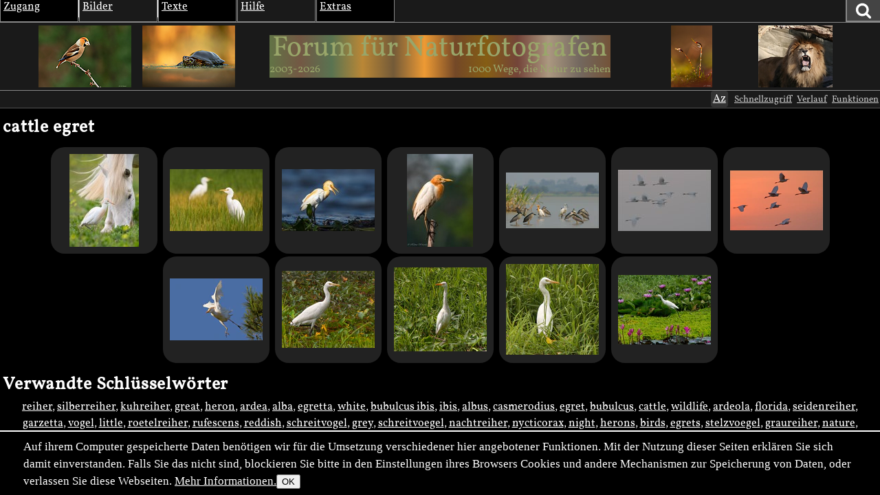

--- FILE ---
content_type: text/html; charset=utf-8
request_url: https://naturfotografen-forum.de/ajax.php?action=nf_10years_get
body_size: 426
content:
{"pai_status":"ok","pai_display":"none","pai_webnotify":[],"pai_data":{"images":[{"color_1":"#627346","color_2":"#735844","color_3":"#597351","url":"\/o800964-Kernbei%C3%9Fer%20der%20II.#nfmain","author":"Anne-Marie K\u00f6lbach","date":"2013-01-07","thumb_x":"135","thumb_y":"90","thumb_file":"data\/o\/160\/800964\/thumb.jpg","media_x":"1200","media_y":"800","media_file":"data\/o\/160\/800964\/image.jpg","name":"Kernbei\u00dfer der II."},{"color_1":"#BA8736","color_2":"#735A38","color_3":"#ED9A34","url":"\/o1802280-Sumpfschildkr%C3%B6te#nfmain","author":"Georg Scharf","date":"2021-01-24","thumb_x":"135","thumb_y":"90","thumb_file":"data\/o\/360\/1802280\/thumb.jpg","media_x":"1200","media_y":"800","media_file":"data\/o\/360\/1802280\/image.jpg","name":"Sumpfschildkr\u00f6te"},{"color_1":"#734827","color_2":"#855D14","color_3":"#734439","url":"\/o946006-Mooslaterne...#nfmain","author":"Angela B\u00f6hm","date":"2014-01-25","thumb_x":"90","thumb_y":"135","thumb_file":"data\/o\/189\/946006\/thumb.jpg","media_x":"667","media_y":"1000","media_file":"data\/o\/189\/946006\/image.jpg","name":"Mooslaterne..."},{"color_1":"#AB9880","color_2":"#73685F","color_3":"#735338","url":"\/o26706-ZO%20Hamburg#nfmain","author":"Martina Klittmann-Morio","date":"2006-01-22","thumb_x":"134","thumb_y":"111","thumb_file":"data\/o\/5\/26706\/thumb.jpg","media_x":"700","media_y":"579","media_file":"data\/o\/5\/26706\/image.jpg","name":"ZO Hamburg"}]},"pai_data_usage":null,"pai_updates":[],"pai_update_interval":60,"pai_message":"OK","pai_fastcachable":15,"pai_processing_time":4.1961669921875e-5}